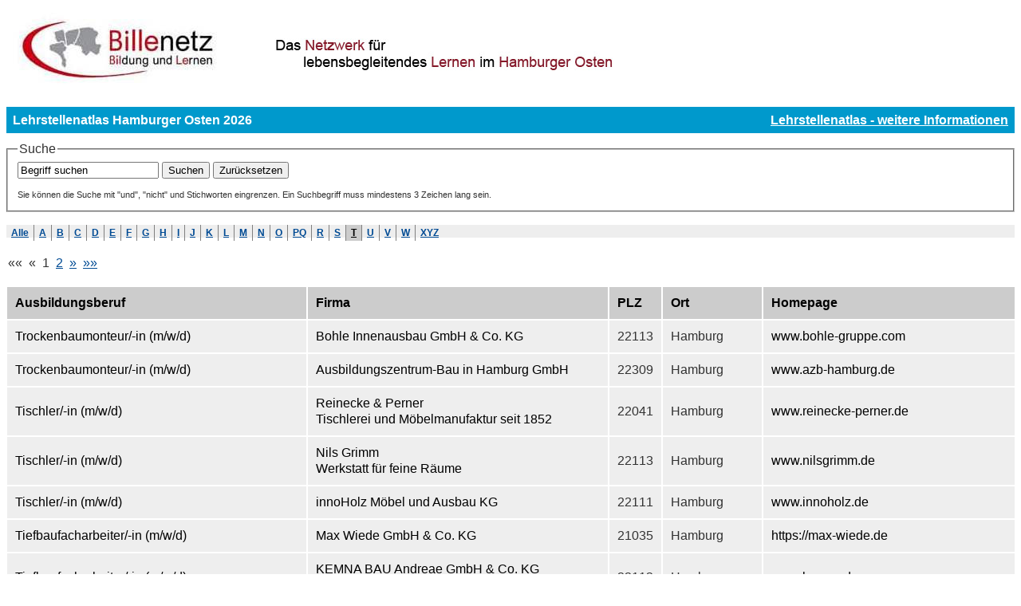

--- FILE ---
content_type: text/html;charset=utf-8
request_url: https://lsa.billenetz.de/?tx_browser_pi1%5Bsort%5D=tx_ewwapprenticeship_domain_model_txewwapprenticeship.special_search%3A1&tx_browser_pi1%5BindexBrowserTab%5D=t&cHash=ffecedd99286cc4b284c4773112ce2bf
body_size: 7334
content:

<!DOCTYPE html>
<html lang="de" xmlns="http://www.w3.org/1999/xhtml">
<head>

<meta charset="utf-8" />
<!-- 
	This website is powered by TYPO3 - inspiring people to share!
	TYPO3 is a free open source Content Management Framework initially created by Kasper Skaarhoj and licensed under GNU/GPL.
	TYPO3 is copyright 1998-2012 of Kasper Skaarhoj. Extensions are copyright of their respective owners.
	Information and contribution at http://typo3.org/
-->

<base href="https://lsa.billenetz.de/" />


<meta name="generator" content="TYPO3 4.5 CMS" />

<link rel="stylesheet" type="text/css" href="/typo3temp/stylesheet_57e7633599.css?1366109225" media="all" />
<link rel="stylesheet" type="text/css" href="/fileadmin/templates/css/styles.css?1719234169" media="all" />



<script src="/typo3temp/javascript_0b12553063.js?1366109225" type="text/javascript"></script>


<title> Lehrstellenatlas Hamburger Osten 2026 &mdash; Billenetz</title>
  <link rel="stylesheet" type="text/css" href="/typo3conf/ext/browser/res/html/default.css" media="all" />
  <script src="/typo3conf/ext/browser/res/js/jquery/jquery-1.8.3.min.js" type="text/javascript"></script>
  <script src="/typo3conf/ext/browser/res/js/jquery/plugins/jquery.t3browser/jquery.t3browser-0.0.5.js" type="text/javascript"></script>
  <script type="text/javascript">
  <!--
/**
 *
 * Copyright (c) 2011-2012 Dirk Wildt
 * http://wildt.at.die-netzmacher.de/
 *
 * Version 0.0.5
 *
 * jquery.t3browser-x.x.x.js is needed:
 *   http://docs.jquery.com/Plugins/t3browser
 *
 * Dual licensed under the MIT and GPL licenses:
 *   http://www.opensource.org/licenses/mit-license.php
 *   http://www.gnu.org/licenses/gpl.html
 */

  // #45846, 130226, dwildt, 1+
var t3browserAlert = 1;
  
$( document ).ready( function( )
{
    //////////////////////////////////////////////////////////
    //
    // Record browser

    // User has clicked the record browser
  $( ".c5-record-browser" ).live(
    'click',
    function( e ) {
        // Don't execute the click
      e.preventDefault( );

      var url                       = $( this ).t3browser( 'url_autoQm', $( this ).attr( "href" ), "type=28562" );
      var html_element              = "#c5-singleview-1";
      var html_element_wi_selector  = html_element + " > *";
        // RETURN selected id isn't part of the DOM
      if( ! $( "#c5-singleview-1" ).length )
      {
        if( t3browserAlert )
        {
          alert( "ERROR: The selctor \"#c5-singleview-1\" isn't part of the DOM!");
        }
        return;
      }
        // Update the content with the id #c5-listview-1
      $( this ).t3browser( 'update', html_element, url, html_element_wi_selector );
    }
  );
    // User has clicked the record browser
    // Record browser



    //////////////////////////////////////////////////////////
    //
    // CSV export

    // User has clicked the CSV export button
    // Append a hidden field with TYPO3 page type for csv export
  $( "#c5-list-submit-csv-export-1" ).live(
    'click',
    function ( e )
    {
        // RETURN selected form with fieldset isn't part of the DOM
      if( ! $( "#c5-list-searchbox-form-1 fieldset" ).length )
      {
          // Don't execute the click
        e.preventDefault( );
        if( t3browserAlert )
        {
          alert( "ERROR: The selector \"#c5-list-searchbox-form-1 fieldset\" isn't part of the DOM!");
        }
        return;
      }
        // Append the TYPO3 typeNum of the csv export page object
      $( "#c5-list-searchbox-form-1 fieldset" )
        .append(
          '<input id="c5-button-export-1" type="hidden" name="type" value="29370" />'
        );
      bool_sendAjaxRequest = false;
    }
  );
    // Append a hidden field with TYPO3 page type for csv export
    // Remove the hidden field after submitting the form
  $( "#c5-list-submit-csv-export-1" ).blur(
    function ( e ) 
    {
      $( "#c5-button-export-1" ).remove( )
      bool_sendAjaxRequest = true;
    }
  );
    // Remove the hidden field after submitting the form
    // User has clicked the CSV export button
    // CSV export



    //////////////////////////////////////////////////////////
    //
    // Mode sliding

    // Parameters for the slide effect
  var int_minutes   = 60 * 1000;
  var element_out   = ".c5-tx-browser-pi1-list:visible";
  var options_out   = {
                        mode      : 'hide',
                        direction : 'left'
                      };
  var options_in    = {
                        mode      : 'show',
                        direction : 'right'
                      };
    // Parameters for the slide effect

    // The user has clicked a tab
    // * Slide the current TYPO3 plugin out
    // * Slide the selected TYPO3 plugin in
  $( ".c5-list-tab" ).live(
    'click',
    function( e ) {

        // Get the mode
      var tab_id      = $( this ).attr( "id" );
      var tab_prefix  = "c5-list-tab-";
      var mode        = tab_id.substr(tab_prefix.length);
        // Get the mode

        // RETURN selected mode isn't part of the DOM
      if( ! $( "#c5-tx-browser-pi1-list-" + mode ).length )
      {
          // Do not alert! Click will executed without jQuery slide effect.
        return;
      }
        // RETURN selected mode isn't part of the DOM

        // Don't execute the click
      e.preventDefault( );

        // Slide
      var element_in = "#c5-tx-browser-pi1-list-" + mode;
      $( element_out ).effect( 'slide', options_out, 500 );
      setTimeout(function() {
        $( element_in ).effect( 'slide', options_in, 500 );
      }, 500 );
        // Slide
    }
  );
    // The user has clicked a tab

    // Load the content for the given mode, append it to the content of the browser plugin and hide it.
  function load_mode( mode )
  {
      // Load the content only, if it is the first time
    if( ! $( "#c5-tx-browser-pi1-list-" + mode ).length )
    {
      var html_element          = "#c5-list-tab-" + mode;
      var url                   = $( this )
                                    .t3browser( 'url_autoQm', $( "#c5-list-tab-" + mode + " a" )
                                    .attr( "href" ), "type=28562" );
      var plugin_id             = "#c5";
      var plugin_id_wi_selector = plugin_id + " > *";
        // RETURN plugin_id isn't part of the DOM
      if( ! $( plugin_id ).length )
      {
        if( t3browserAlert )
        {
          alert( "ERROR: \"" + plugin_id + "\" isn't part of the DOM!");
        }
        return;
      }
        // Append the content of plugin_id_wi_selector as html_element at the bottom of the plugin_id 
      $( this ).t3browser( 'appendHidden', html_element, url, plugin_id, plugin_id_wi_selector );
    }
      // Load the content only, if it is the first time
  }
    // Load the content for the given mode, append it to the content of the browser plugin and hide it.

    // Load the content for all modes
  var int_seconds = 15 * 1000 ; // 15 seconds (load is asynchron! Time have to be proper in case of busy servers.
    // Browser method dyn_method_load_all_modes( ): There isn't any loader set, because script is disabled by the user in the plugin/flexform.
    // Load the content for all modes
    // Mode sliding


});
  //-->
  </script>
  <script src="/typo3conf/ext/browser/res/js/jquery/plugins/jquery.t3browser/localisation.de.js" type="text/javascript"></script>
  <script type="text/javascript">
  <!--
/**
 *
 * Copyright (c) 2012 - Dirk Wildt
 * http://wildt.at.die-netzmacher.de/
 *
 * @version 4.2.0
 *
 * Dual licensed under the MIT and GPL licenses:
 *   http://www.opensource.org/licenses/mit-license.php
 *   http://www.gnu.org/licenses/gpl.html
 */


/**
 * cleanup_afterAJAXrequest( ): This method calls functions, which are needed
 *                              after an AJAX request.
 *                              * Reload of CSS styles 
 * @version 4.2.0
 */

function cleanup_afterAJAXrequest( )
{
    /////////////////////////////////////////////////////
    //
    // jQuery plugin jstree

  try {
    $.jstree._themes = "/typo3conf/ext/browser/res/js/jquery/plugins/jquery.jstree/themes/";
  }
  catch( err )
  {
    // jQuery plugin jstree isn't included. Don't worry!
  }
  try {
    if( $( "#tx-browser-pi1-jstree-01" ).length )
    {
      $("#tx-browser-pi1-jstree-01").jstree({
        "checkbox" : {
          "override_ui" : true
        },
        "cookies" : {
          "save_loaded"   : "jstreeTreeview01_loaded",
          "save_opened"   : "jstreeTreeview01_opened",
          "save_selected" : "jstreeTreeview01_selected"
        },
        "themes" : {
          "theme" : "classic",
          "dots"  : 1,
          "icons" : 0
        },
        "plugins" : [ "themes", "html_data", "checkbox",  "ui", "cookies" ]
      });
    }
  }
  catch( err )
  {
    // jQuery plugin jstree isn't included. Don't worry!
  }
  try {
    if( $( "#tx-browser-pi1-jstree-02" ).length )
    {
      $("#tx-browser-pi1-jstree-02").jstree({
        "checkbox" : {
          "override_ui" : true
        },
        "cookies" : {
          "save_loaded"   : "jstreeTreeview02_loaded",
          "save_opened"   : "jstreeTreeview02_opened",
          "save_selected" : "jstreeTreeview02_selected"
        },
        "themes" : {
          "theme" : "classic",
          "dots"  : 1,
          "icons" : 0
        },
        "plugins" : [ "themes", "html_data", "checkbox",  "ui", "cookies" ]
      });
    }
  }
  catch( err )
  {
    // jQuery plugin jstree isn't included. Don't worry!
  }
  try {
    if( $( "#tx-browser-pi1-jstree-03" ).length )
    {
      $("#tx-browser-pi1-jstree-03").jstree({
        "checkbox" : {
          "override_ui" : true
        },
        "cookies" : {
          "save_loaded"   : "jstreeTreeview03_loaded",
          "save_opened"   : "jstreeTreeview03_opened",
          "save_selected" : "jstreeTreeview03_selected"
        },
        "themes" : {
          "theme" : "classic",
          "dots"  : 1,
          "icons" : 0
        },
        "plugins" : [ "themes", "html_data", "checkbox",  "ui", "cookies" ]
      });
    }
  }
  catch( err )
  {
    // jQuery plugin jstree isn't included. Don't worry!
  }
  try {
    if( $( "#tx-browser-pi1-jstree-04" ).length )
    {
      $("#tx-browser-pi1-jstree-04").jstree({
        "checkbox" : {
          "override_ui" : true
        },
        "cookies" : {
          "save_loaded"   : "jstreeTreeview04_loaded",
          "save_opened"   : "jstreeTreeview04_opened",
          "save_selected" : "jstreeTreeview04_selected"
        },
        "themes" : {
          "theme" : "classic",
          "dots"  : 1,
          "icons" : 0
        },
        "plugins" : [ "themes", "html_data", "checkbox",  "ui", "cookies" ]
      });
    }
  }
  catch( err )
  {
    // jQuery plugin jstree isn't included. Don't worry!
  }
  try {
    if( $( "#tx-browser-pi1-jstree-05" ).length )
    {
      $("#tx-browser-pi1-jstree-05").jstree({
        "checkbox" : {
          "override_ui" : true
        },
        "cookies" : {
          "save_loaded"   : "jstreeTreeview05_loaded",
          "save_opened"   : "jstreeTreeview05_opened",
          "save_selected" : "jstreeTreeview05_selected"
        },
        "themes" : {
          "theme" : "classic",
          "dots"  : 1,
          "icons" : 0
        },
        "plugins" : [ "themes", "html_data", "checkbox",  "ui", "cookies" ]
      });
    }
  }
  catch( err )
  {
    // jQuery plugin jstree isn't included. Don't worry!
  }
    // jQuery plugin jstree

}
  //-->
  </script>
</head>
<body>

    <div id="header"><a href="http://www.billenetz.de" title="Zur Billenetz-Startseite" target="_self"><img src="/fileadmin/templates/img/billenetz_logo.jpg" width="1004" height="99" id="portal_logo" alt="Billenetz" /></a></div>
    
    <div id="content">
            <div id="center_column" class="lehrstellenatlas">
              <div id="pagetitle"><h1>Lehrstellenatlas Hamburger Osten 2026</h1><a id="billenetz_link" href="https://www.billenetz.de/LSA">Lehrstellenatlas - weitere Informationen</a><div class="clear"></div></div>
              <div id="main_content">
	<!--  CONTENT ELEMENT, uid:5/list [begin] -->
		<div id="c5" class="csc-default">
		<!--  Plugin inserted: [begin] -->
			<div id="c5-tx-browser-pi1-list-1" class="tx-browser-pi1 tx-browser-pi1-list c5-tx-browser-pi1-list">
      <div class="1 listview-1 ui-widget ui-corner-all">
<!--  begin -->
        <h1></h1>
<!--  end -->
<!--  begin -->
        
        <div id="c5-list-searchbox-1" class="searchbox searchbox-list-1">
          <form id="c5-list-searchbox-form-1" action="/?tx_browser_pi1%5BindexBrowserTab%5D=t&amp;cHash=05eb63882824e8b8eae574d4406d21aa" method="post">
            <fieldset class="ui-corner-all">
              <legend>Suche</legend>
              
<input type="hidden" name="tx_browser_pi1[sort]" value="tx_ewwapprenticeship_domain_model_txewwapprenticeship.special_search:1" />
<input type="hidden" name="tx_browser_pi1[indexBrowserTab]" value="t" />
              <input type="hidden" name="no_cache" value="1" />
              <input type="hidden" name="tx_browser_pi1[plugin]" value="" />
              <input class="sword" type="text" name="tx_browser_pi1[sword]" onfocus="if(this.value =='Begriff suchen') this.value=''" value="Begriff suchen" />
              <input class="button hidesubmit" type="submit" value="Suchen" />
              
              <input class="button reset" type="button" onclick="location='/'" value="Zur&uuml;cksetzen" />
              <p id="search-phrase">Sie können die Suche mit "und", "nicht" und Stichworten eingrenzen. Ein Suchbegriff muss mindestens 3 Zeichen lang sein.</p>
              <!-- Add filters with the  syntax and configure your filters with TypoScript -->
            </fieldset>
          </form>
          
        </div>
<!--  end -->
        <div class="listarea">
          <!--  begin -->
          <div id="c5-list-tabs-1" class="ui-tabs ui-tabs-list-1 ui-widget ui-widget-content ui-corner-all">
            
            <div id="c5-indexBrowser-1" class="indexBrowser indexBrowser-list-1">
              <ul class="indexBrowser indexBrowser-list-1">
                <li class="ui-state-default ui-corner-top tab-alle tab-0"><a href="/?tx_browser_pi1%5Bsort%5D=tx_ewwapprenticeship_domain_model_txewwapprenticeship.special_search%3A1&amp;tx_browser_pi1%5BindexBrowserTab%5D=alle&amp;cHash=7f9fbb22562525ba79b252c0857fe263" title="1081 Einträge" target="_self" class="ui-tabs-anchor"><span>Alle</span></a></li>
                <li class="ui-state-default ui-corner-top tab-a tab-2"><a href="/?tx_browser_pi1%5Bsort%5D=tx_ewwapprenticeship_domain_model_txewwapprenticeship.special_search%3A1&amp;tx_browser_pi1%5BindexBrowserTab%5D=a&amp;cHash=3c8d6c49d3fa043ae84afa229e2c9d44" title="49 Einträge" target="_self" class="ui-tabs-anchor"><span>A</span></a></li>
                <li class="ui-state-default ui-corner-top tab-b tab-3"><a href="/?tx_browser_pi1%5Bsort%5D=tx_ewwapprenticeship_domain_model_txewwapprenticeship.special_search%3A1&amp;tx_browser_pi1%5BindexBrowserTab%5D=b&amp;cHash=2949544ab6e09b1418896e3aa27fbc1d" title="155 Einträge" target="_self" class="ui-tabs-anchor"><span>B</span></a></li>
                <li class="ui-state-default ui-corner-top tab-c tab-4"><a href="/?tx_browser_pi1%5Bsort%5D=tx_ewwapprenticeship_domain_model_txewwapprenticeship.special_search%3A1&amp;tx_browser_pi1%5BindexBrowserTab%5D=c&amp;cHash=a56442c1315020bdc04241d491e166d3" title="10 Einträge" target="_self" class="ui-tabs-anchor"><span>C</span></a></li>
                <li class="ui-state-default ui-corner-top tab-d tab-5"><a href="/?tx_browser_pi1%5Bsort%5D=tx_ewwapprenticeship_domain_model_txewwapprenticeship.special_search%3A1&amp;tx_browser_pi1%5BindexBrowserTab%5D=d&amp;cHash=366f42e2824c1ada1aa72af208020e3b" title="11 Einträge" target="_self" class="ui-tabs-anchor"><span>D</span></a></li>
                <li class="ui-state-default ui-corner-top tab-e tab-6"><a href="/?tx_browser_pi1%5Bsort%5D=tx_ewwapprenticeship_domain_model_txewwapprenticeship.special_search%3A1&amp;tx_browser_pi1%5BindexBrowserTab%5D=e&amp;cHash=fa2fb86483dba47fbf4126bc7e94aa6f" title="53 Einträge" target="_self" class="ui-tabs-anchor"><span>E</span></a></li>
                <li class="ui-state-default ui-corner-top tab-f tab-7"><a href="/?tx_browser_pi1%5Bsort%5D=tx_ewwapprenticeship_domain_model_txewwapprenticeship.special_search%3A1&amp;tx_browser_pi1%5BindexBrowserTab%5D=f&amp;cHash=9d3ce173363204157b4096cbb6d45277" title="203 Einträge" target="_self" class="ui-tabs-anchor"><span>F</span></a></li>
                <li class="ui-state-default ui-corner-top tab-g tab-8"><a href="/?tx_browser_pi1%5Bsort%5D=tx_ewwapprenticeship_domain_model_txewwapprenticeship.special_search%3A1&amp;tx_browser_pi1%5BindexBrowserTab%5D=g&amp;cHash=958683b53cf69088242b09f37909c175" title="33 Einträge" target="_self" class="ui-tabs-anchor"><span>G</span></a></li>
                <li class="ui-state-default ui-corner-top tab-h tab-9"><a href="/?tx_browser_pi1%5Bsort%5D=tx_ewwapprenticeship_domain_model_txewwapprenticeship.special_search%3A1&amp;tx_browser_pi1%5BindexBrowserTab%5D=h&amp;cHash=7f34117fccc792e21c4b9473e034377a" title="12 Einträge" target="_self" class="ui-tabs-anchor"><span>H</span></a></li>
                <li class="ui-state-default ui-corner-top tab-i tab-10"><a href="/?tx_browser_pi1%5Bsort%5D=tx_ewwapprenticeship_domain_model_txewwapprenticeship.special_search%3A1&amp;tx_browser_pi1%5BindexBrowserTab%5D=i&amp;cHash=96b0e39f4ccd0db65258d6b323ba7bfa" title="65 Einträge" target="_self" class="ui-tabs-anchor"><span>I</span></a></li>
                <li class="ui-state-default ui-corner-top tab-j tab-11"><a href="/?tx_browser_pi1%5Bsort%5D=tx_ewwapprenticeship_domain_model_txewwapprenticeship.special_search%3A1&amp;tx_browser_pi1%5BindexBrowserTab%5D=j&amp;cHash=bfff184404480489a61cec18ff5c159a" title="1 Eintrag" target="_self" class="ui-tabs-anchor"><span>J</span></a></li>
                <li class="ui-state-default ui-corner-top tab-k tab-12"><a href="/?tx_browser_pi1%5Bsort%5D=tx_ewwapprenticeship_domain_model_txewwapprenticeship.special_search%3A1&amp;tx_browser_pi1%5BindexBrowserTab%5D=k&amp;cHash=c1aee42312662986de247af8af1ac3f3" title="260 Einträge" target="_self" class="ui-tabs-anchor"><span>K</span></a></li>
                <li class="ui-state-default ui-corner-top tab-l tab-13"><a href="/?tx_browser_pi1%5Bsort%5D=tx_ewwapprenticeship_domain_model_txewwapprenticeship.special_search%3A1&amp;tx_browser_pi1%5BindexBrowserTab%5D=l&amp;cHash=f2569f2930cb13e1fb0b43f56ddb6a28" title="7 Einträge" target="_self" class="ui-tabs-anchor"><span>L</span></a></li>
                <li class="ui-state-default ui-corner-top tab-m tab-14"><a href="/?tx_browser_pi1%5Bsort%5D=tx_ewwapprenticeship_domain_model_txewwapprenticeship.special_search%3A1&amp;tx_browser_pi1%5BindexBrowserTab%5D=m&amp;cHash=bcac7e00a1d960c243c34ab4607b5082" title="69 Einträge" target="_self" class="ui-tabs-anchor"><span>M</span></a></li>
                <li class="ui-state-default ui-corner-top tab-n tab-15"><a href="/?tx_browser_pi1%5Bsort%5D=tx_ewwapprenticeship_domain_model_txewwapprenticeship.special_search%3A1&amp;tx_browser_pi1%5BindexBrowserTab%5D=n&amp;cHash=2fe836a95f4b616dd9525bd72f51fc0e" title="1 Eintrag" target="_self" class="ui-tabs-anchor"><span>N</span></a></li>
                <li class="ui-state-default ui-corner-top tab-o tab-16"><a href="/?tx_browser_pi1%5Bsort%5D=tx_ewwapprenticeship_domain_model_txewwapprenticeship.special_search%3A1&amp;tx_browser_pi1%5BindexBrowserTab%5D=o&amp;cHash=6a2658ef5515c6b869cbd5fe16e1c607" title="9 Einträge" target="_self" class="ui-tabs-anchor"><span>O</span></a></li>
                <li class="ui-state-default ui-corner-top tab-pq tab-17"><a href="/?tx_browser_pi1%5Bsort%5D=tx_ewwapprenticeship_domain_model_txewwapprenticeship.special_search%3A1&amp;tx_browser_pi1%5BindexBrowserTab%5D=pq&amp;cHash=29dea9e0b2e261ae56342448beca5155" title="32 Einträge" target="_self" class="ui-tabs-anchor"><span>PQ</span></a></li>
                <li class="ui-state-default ui-corner-top tab-r tab-18"><a href="/?tx_browser_pi1%5Bsort%5D=tx_ewwapprenticeship_domain_model_txewwapprenticeship.special_search%3A1&amp;tx_browser_pi1%5BindexBrowserTab%5D=r&amp;cHash=19262f2fbd3bb353e588ee47b4044a5a" title="7 Einträge" target="_self" class="ui-tabs-anchor"><span>R</span></a></li>
                <li class="ui-state-default ui-corner-top tab-s tab-19"><a href="/?tx_browser_pi1%5Bsort%5D=tx_ewwapprenticeship_domain_model_txewwapprenticeship.special_search%3A1&amp;tx_browser_pi1%5BindexBrowserTab%5D=s&amp;cHash=f63210ef0833275dd283c06e82e7be0d" title="33 Einträge" target="_self" class="ui-tabs-anchor"><span>S</span></a></li>
                <li class="ui-state-default ui-corner-top tab-t tab-20 ui-tabs-active ui-state-active selected"><a href="/?tx_browser_pi1%5Bsort%5D=tx_ewwapprenticeship_domain_model_txewwapprenticeship.special_search%3A1&amp;tx_browser_pi1%5BindexBrowserTab%5D=t&amp;cHash=ffecedd99286cc4b284c4773112ce2bf" title="22 Einträge" target="_self" class="ui-tabs-anchor"><span>T</span></a></li>
                <li class="ui-state-default ui-corner-top tab-u tab-21"><a href="/?tx_browser_pi1%5Bsort%5D=tx_ewwapprenticeship_domain_model_txewwapprenticeship.special_search%3A1&amp;tx_browser_pi1%5BindexBrowserTab%5D=u&amp;cHash=027023a9dee89dad9e881194df6746d3" title="6 Einträge" target="_self" class="ui-tabs-anchor"><span>U</span></a></li>
                <li class="ui-state-default ui-corner-top tab-v tab-22"><a href="/?tx_browser_pi1%5Bsort%5D=tx_ewwapprenticeship_domain_model_txewwapprenticeship.special_search%3A1&amp;tx_browser_pi1%5BindexBrowserTab%5D=v&amp;cHash=600ce1d188f570f5923495e597097d21" title="23 Einträge" target="_self" class="ui-tabs-anchor"><span>V</span></a></li>
                <li class="ui-state-default ui-corner-top tab-w tab-23"><a href="/?tx_browser_pi1%5Bsort%5D=tx_ewwapprenticeship_domain_model_txewwapprenticeship.special_search%3A1&amp;tx_browser_pi1%5BindexBrowserTab%5D=w&amp;cHash=31fe01df0b487ce851377c49a3a51f8a" title="6 Einträge" target="_self" class="ui-tabs-anchor"><span>W</span></a></li>
                <li class="ui-state-default ui-corner-top tab-xyz tab-24 last"><a href="/?tx_browser_pi1%5Bsort%5D=tx_ewwapprenticeship_domain_model_txewwapprenticeship.special_search%3A1&amp;tx_browser_pi1%5BindexBrowserTab%5D=xyz&amp;cHash=c3e3a52939a24bab1bd033f16aa8068a" title="14 Einträge" target="_self" class="ui-tabs-anchor"><span>XYZ</span></a></li>
              </ul>
            </div>
            
            <div id="c5-browsebox-1" class="browsebox browsebox-list-1">
              <span class="SCell">&#171;&#171;</span>
<span class="SCell">&#171;</span>
<span class="SCell">1</span>
<a href="/?tx_browser_pi1%5Bsort%5D=tx_ewwapprenticeship_domain_model_txewwapprenticeship.special_search%3A1&amp;tx_browser_pi1%5BindexBrowserTab%5D=t&amp;tx_browser_pi1%5Bpointer%5D=1&amp;cHash=9ca5dc7c7e6ae6281883d025c311544f" target="_self">2</a>
<a href="/?tx_browser_pi1%5Bsort%5D=tx_ewwapprenticeship_domain_model_txewwapprenticeship.special_search%3A1&amp;tx_browser_pi1%5BindexBrowserTab%5D=t&amp;tx_browser_pi1%5Bpointer%5D=1&amp;cHash=9ca5dc7c7e6ae6281883d025c311544f" target="_self">&#187;</a>
<a href="/?tx_browser_pi1%5Bsort%5D=tx_ewwapprenticeship_domain_model_txewwapprenticeship.special_search%3A1&amp;tx_browser_pi1%5BindexBrowserTab%5D=t&amp;tx_browser_pi1%5Bpointer%5D=1&amp;cHash=9ca5dc7c7e6ae6281883d025c311544f" target="_self">&#187;&#187;</a>
            </div>
            
            
            <div id="c5-listview-1" class="listview listview-content listview-1 listview-content-1">
              
              
              
              <table id="c5-listview-1-table">
                
                
                <thead>
                  <tr>
                    <th class="cell-0"><a href="/?tx_browser_pi1%5Bsort%5D=tx_ewwapprenticeship_domain_model_txewwapprenticeship.profession%3A0&amp;tx_browser_pi1%5BindexBrowserTab%5D=t&amp;cHash=65a13a20000e20d27ded14981f1e2078" target="_self">Ausbildungsberuf</a></th>
                    <th class="cell-1"><a href="/?tx_browser_pi1%5Bsort%5D=tx_ewwapprenticeship_domain_model_txewwapprenticeship.company%3A0&amp;tx_browser_pi1%5BindexBrowserTab%5D=t&amp;cHash=169435fdc71a9059c00095889cacc64c" target="_self">Firma</a></th>
                    <th class="cell-2"><a href="/?tx_browser_pi1%5Bsort%5D=tx_ewwapprenticeship_domain_model_txewwapprenticeship.postal_code%3A0&amp;tx_browser_pi1%5BindexBrowserTab%5D=t&amp;cHash=915b94feed974bdf21f7a166c1ccd132" target="_self">PLZ</a></th>
                    <th class="cell-3"><a href="/?tx_browser_pi1%5Bsort%5D=tx_ewwapprenticeship_domain_model_txewwapprenticeship.city%3A0&amp;tx_browser_pi1%5BindexBrowserTab%5D=t&amp;cHash=3f8d368eb5b7fd0a9244714d057639a5" target="_self">Ort</a></th>
                    <th class="cell-4"><a href="/?tx_browser_pi1%5Bsort%5D=tx_ewwapprenticeship_domain_model_txewwapprenticeship.www%3A0&amp;tx_browser_pi1%5BindexBrowserTab%5D=t&amp;cHash=4eb6f366735e9bbe2b065727431e09bc" target="_self">Homepage</a></th>
                    <th class="cell-5 last"><a href="/?tx_browser_pi1%5Bsort%5D=tx_ewwapprenticeship_domain_model_txewwapprenticeship.special_search%3A0&amp;tx_browser_pi1%5BindexBrowserTab%5D=t&amp;cHash=f618f092776976a8184eaab5fa15f733" target="_self">Spezial Suche</a></th>
                  </tr>
                </thead>
                <tbody>
                  <tr class="item item-0 item-first first">
                    <td class="cell-0"><a href="/?tx_browser_pi1%5BshowUid%5D=119251&amp;cHash=766446005d" target="_self" class="linktosingle">Trockenbaumonteur/-in (m/w/d)</a> </td>
                    <td class="cell-1"><a href="/?tx_browser_pi1%5BshowUid%5D=119251&amp;cHash=766446005d" target="_self" class="linktosingle">Bohle Innenausbau GmbH &amp; Co. KG</a> </td>
                    <td class="cell-2">22113 </td>
                    <td class="cell-3">Hamburg </td>
                    <td class="cell-4"><a href="http://www.bohle-gruppe.com" target="_blank">www.bohle-gruppe.com</a> </td>
                    <td class="cell-5 last"><a href="/?tx_browser_pi1%5BshowUid%5D=119251&amp;cHash=766446005d" target="_self" class="linktosingle">Trockenbaumonteur/-in (m/w/d) Bohle Innenausbau GmbH &amp; Co. KG 22113 Hamburg www.bohle-gruppe.com</a> </td>
                  </tr>
                  <tr class="item item-1 item-odd odd">
                    <td class="cell-0"><a href="/?tx_browser_pi1%5BshowUid%5D=119250&amp;cHash=8dc61245e3" target="_self" class="linktosingle">Trockenbaumonteur/-in (m/w/d)</a> </td>
                    <td class="cell-1"><a href="/?tx_browser_pi1%5BshowUid%5D=119250&amp;cHash=8dc61245e3" target="_self" class="linktosingle">Ausbildungszentrum-Bau in Hamburg GmbH</a> </td>
                    <td class="cell-2">22309 </td>
                    <td class="cell-3">Hamburg </td>
                    <td class="cell-4"><a href="http://www.azb-hamburg.de" target="_blank">www.azb-hamburg.de</a> </td>
                    <td class="cell-5 last"><a href="/?tx_browser_pi1%5BshowUid%5D=119250&amp;cHash=8dc61245e3" target="_self" class="linktosingle">Trockenbaumonteur/-in (m/w/d) Ausbildungszentrum-Bau in Hamburg GmbH 22309 Hamburg www.azb-hamburg.de</a> </td>
                  </tr>
                  <tr class="item item-2">
                    <td class="cell-0"><a href="/?tx_browser_pi1%5BshowUid%5D=119249&amp;cHash=d05fe3b43c" target="_self" class="linktosingle">Tischler/-in (m/w/d)</a> </td>
                    <td class="cell-1"><a href="/?tx_browser_pi1%5BshowUid%5D=119249&amp;cHash=d05fe3b43c" target="_self" class="linktosingle">Reinecke &amp; Perner <br />Tischlerei und Möbelmanufaktur seit 1852</a> </td>
                    <td class="cell-2">22041 </td>
                    <td class="cell-3">Hamburg </td>
                    <td class="cell-4"><a href="http://www.reinecke-perner.de" target="_blank">www.reinecke-perner.de</a> </td>
                    <td class="cell-5 last"><a href="/?tx_browser_pi1%5BshowUid%5D=119249&amp;cHash=d05fe3b43c" target="_self" class="linktosingle">Tischler/-in (m/w/d) Reinecke &amp; Perner <br />Tischlerei und Möbelmanufaktur seit 1852 22041 Hamburg www.reinecke-perner.de</a> </td>
                  </tr>
                  <tr class="item item-3 item-odd odd">
                    <td class="cell-0"><a href="/?tx_browser_pi1%5BshowUid%5D=119248&amp;cHash=68f880642a" target="_self" class="linktosingle">Tischler/-in (m/w/d)</a> </td>
                    <td class="cell-1"><a href="/?tx_browser_pi1%5BshowUid%5D=119248&amp;cHash=68f880642a" target="_self" class="linktosingle">Nils Grimm <br />Werkstatt für feine Räume</a> </td>
                    <td class="cell-2">22113 </td>
                    <td class="cell-3">Hamburg </td>
                    <td class="cell-4"><a href="http://www.nilsgrimm.de" target="_blank">www.nilsgrimm.de</a> </td>
                    <td class="cell-5 last"><a href="/?tx_browser_pi1%5BshowUid%5D=119248&amp;cHash=68f880642a" target="_self" class="linktosingle">Tischler/-in (m/w/d) Nils Grimm <br />Werkstatt für feine Räume 22113 Hamburg www.nilsgrimm.de</a> </td>
                  </tr>
                  <tr class="item item-4">
                    <td class="cell-0"><a href="/?tx_browser_pi1%5BshowUid%5D=119247&amp;cHash=9867087c3c" target="_self" class="linktosingle">Tischler/-in (m/w/d)</a> </td>
                    <td class="cell-1"><a href="/?tx_browser_pi1%5BshowUid%5D=119247&amp;cHash=9867087c3c" target="_self" class="linktosingle">innoHolz Möbel und Ausbau KG</a> </td>
                    <td class="cell-2">22111 </td>
                    <td class="cell-3">Hamburg </td>
                    <td class="cell-4"><a href="http://www.innoholz.de" target="_blank">www.innoholz.de</a> </td>
                    <td class="cell-5 last"><a href="/?tx_browser_pi1%5BshowUid%5D=119247&amp;cHash=9867087c3c" target="_self" class="linktosingle">Tischler/-in (m/w/d) innoHolz Möbel und Ausbau KG 22111 Hamburg www.innoholz.de</a> </td>
                  </tr>
                  <tr class="item item-5 item-odd odd">
                    <td class="cell-0"><a href="/?tx_browser_pi1%5BshowUid%5D=119244&amp;cHash=454fc64e14" target="_self" class="linktosingle">Tiefbaufacharbeiter/-in (m/w/d)</a> </td>
                    <td class="cell-1"><a href="/?tx_browser_pi1%5BshowUid%5D=119244&amp;cHash=454fc64e14" target="_self" class="linktosingle">Max Wiede GmbH &amp; Co. KG</a> </td>
                    <td class="cell-2">21035 </td>
                    <td class="cell-3">Hamburg </td>
                    <td class="cell-4"><a href="https://max-wiede.de" target="_blank">https://max-wiede.de</a> </td>
                    <td class="cell-5 last"><a href="/?tx_browser_pi1%5BshowUid%5D=119244&amp;cHash=454fc64e14" target="_self" class="linktosingle">Tiefbaufacharbeiter/-in (m/w/d) Max Wiede GmbH &amp; Co. KG 21035 Hamburg https://max-wiede.de</a> </td>
                  </tr>
                  <tr class="item item-6">
                    <td class="cell-0"><a href="/?tx_browser_pi1%5BshowUid%5D=119243&amp;cHash=4029f831d1" target="_self" class="linktosingle">Tiefbaufacharbeiter/-in (m/w/d)</a> </td>
                    <td class="cell-1"><a href="/?tx_browser_pi1%5BshowUid%5D=119243&amp;cHash=4029f831d1" target="_self" class="linktosingle">KEMNA BAU Andreae GmbH &amp; Co. KG <br />Zweigniederlassung Hamburg</a> </td>
                    <td class="cell-2">22113 </td>
                    <td class="cell-3">Hamburg </td>
                    <td class="cell-4"><a href="http://www.kemna.de" target="_blank">www.kemna.de</a> </td>
                    <td class="cell-5 last"><a href="/?tx_browser_pi1%5BshowUid%5D=119243&amp;cHash=4029f831d1" target="_self" class="linktosingle">Tiefbaufacharbeiter/-in (m/w/d) KEMNA BAU Andreae GmbH &amp; Co. KG <br />Zweigniederlassung Hamburg 22113 Hamburg www.kemna.de</a> </td>
                  </tr>
                  <tr class="item item-7 item-odd odd">
                    <td class="cell-0"><a href="/?tx_browser_pi1%5BshowUid%5D=119242&amp;cHash=d7d46f8859" target="_self" class="linktosingle">Tiefbaufacharbeiter/-in (m/w/d)</a> </td>
                    <td class="cell-1"><a href="/?tx_browser_pi1%5BshowUid%5D=119242&amp;cHash=d7d46f8859" target="_self" class="linktosingle">Hugo Ehlers GmbH &amp; Co. KG <br />Gleis-,Tief- und Straßenbau</a> </td>
                    <td class="cell-2">22113 </td>
                    <td class="cell-3">Hamburg </td>
                    <td class="cell-4"><a href="http://www.hugo-ehlers.de" target="_blank">www.hugo-ehlers.de</a> </td>
                    <td class="cell-5 last"><a href="/?tx_browser_pi1%5BshowUid%5D=119242&amp;cHash=d7d46f8859" target="_self" class="linktosingle">Tiefbaufacharbeiter/-in (m/w/d) Hugo Ehlers GmbH &amp; Co. KG <br />Gleis-,Tief- und Straßenbau 22113 Hamburg www.hugo-ehlers.de</a> </td>
                  </tr>
                  <tr class="item item-8">
                    <td class="cell-0"><a href="/?tx_browser_pi1%5BshowUid%5D=119241&amp;cHash=0454e6f98d" target="_self" class="linktosingle">Tiefbaufacharbeiter/-in (m/w/d)</a> </td>
                    <td class="cell-1"><a href="/?tx_browser_pi1%5BshowUid%5D=119241&amp;cHash=0454e6f98d" target="_self" class="linktosingle">EUROVIA Bau GmbH <br />Niederlassung Hamburg</a> </td>
                    <td class="cell-2">22457 </td>
                    <td class="cell-3">Hamburg </td>
                    <td class="cell-4"><a href="http://jobs.eurovia.de" target="_blank">jobs.eurovia.de</a> </td>
                    <td class="cell-5 last"><a href="/?tx_browser_pi1%5BshowUid%5D=119241&amp;cHash=0454e6f98d" target="_self" class="linktosingle">Tiefbaufacharbeiter/-in (m/w/d) EUROVIA Bau GmbH <br />Niederlassung Hamburg 22457 Hamburg jobs.eurovia.de</a> </td>
                  </tr>
                  <tr class="item item-9 item-odd odd">
                    <td class="cell-0"><a href="/?tx_browser_pi1%5BshowUid%5D=119246&amp;cHash=efb03da6c6" target="_self" class="linktosingle">Tiefbaufacharbeiter/-in (m/w/d) <br />Schwerpunkt Straßenbauarbeiten</a> </td>
                    <td class="cell-1"><a href="/?tx_browser_pi1%5BshowUid%5D=119246&amp;cHash=efb03da6c6" target="_self" class="linktosingle">STRABAG AG <br />Direktion Nord</a> </td>
                    <td class="cell-2">20359 </td>
                    <td class="cell-3">Hamburg </td>
                    <td class="cell-4"><a href="http://www.ausbildung.strabag.de/direktion-nord" target="_blank">www.ausbildung.strabag.de/direktion-nord</a> </td>
                    <td class="cell-5 last"><a href="/?tx_browser_pi1%5BshowUid%5D=119246&amp;cHash=efb03da6c6" target="_self" class="linktosingle">Tiefbaufacharbeiter/-in (m/w/d) <br />Schwerpunkt Straßenbauarbeiten STRABAG AG <br />Direktion Nord 20359 Hamburg www.ausbildung.strabag.de/direktion-nord</a> </td>
                  </tr>
                  <tr class="item item-10">
                    <td class="cell-0"><a href="/?tx_browser_pi1%5BshowUid%5D=119245&amp;cHash=6003aa4daa" target="_self" class="linktosingle">Tiefbaufacharbeiter/-in (m/w/d) <br />Schwerpunkt Kanalbauarbeiten</a> </td>
                    <td class="cell-1"><a href="/?tx_browser_pi1%5BshowUid%5D=119245&amp;cHash=6003aa4daa" target="_self" class="linktosingle">STRABAG AG <br />Direktion Nord</a> </td>
                    <td class="cell-2">20359 </td>
                    <td class="cell-3">Hamburg </td>
                    <td class="cell-4"><a href="http://www.ausbildung.strabag.de/direktion-nord" target="_blank">www.ausbildung.strabag.de/direktion-nord</a> </td>
                    <td class="cell-5 last"><a href="/?tx_browser_pi1%5BshowUid%5D=119245&amp;cHash=6003aa4daa" target="_self" class="linktosingle">Tiefbaufacharbeiter/-in (m/w/d) <br />Schwerpunkt Kanalbauarbeiten STRABAG AG <br />Direktion Nord 20359 Hamburg www.ausbildung.strabag.de/direktion-nord</a> </td>
                  </tr>
                  <tr class="item item-11 item-odd odd">
                    <td class="cell-0"><a href="/?tx_browser_pi1%5BshowUid%5D=119233&amp;cHash=3724b01866" target="_self" class="linktosingle">Technische/-r Systemplaner/-in (m/w/d)</a> </td>
                    <td class="cell-1"><a href="/?tx_browser_pi1%5BshowUid%5D=119233&amp;cHash=3724b01866" target="_self" class="linktosingle">Hummel Systemlösungen GmbH &amp; Co. KG</a> </td>
                    <td class="cell-2">21035 </td>
                    <td class="cell-3">Hamburg </td>
                    <td class="cell-4"><a href="http://www.hummel-hamburg.de" target="_blank">www.hummel-hamburg.de</a> </td>
                    <td class="cell-5 last"><a href="/?tx_browser_pi1%5BshowUid%5D=119233&amp;cHash=3724b01866" target="_self" class="linktosingle">Technische/-r Systemplaner/-in (m/w/d) Hummel Systemlösungen GmbH &amp; Co. KG 21035 Hamburg www.hummel-hamburg.de</a> </td>
                  </tr>
                  <tr class="item item-12">
                    <td class="cell-0"><a href="/?tx_browser_pi1%5BshowUid%5D=119237&amp;cHash=c43c0e9809" target="_self" class="linktosingle">Technische/-r Systemplaner/-in (m/w/d) Fachrichtung Versorgungs- und Ausrüstungstechnik</a> </td>
                    <td class="cell-1"><a href="/?tx_browser_pi1%5BshowUid%5D=119237&amp;cHash=c43c0e9809" target="_self" class="linktosingle">Rud. Otto Meyer Technik GmbH &amp; Co. KG</a> </td>
                    <td class="cell-2">22047 </td>
                    <td class="cell-3">Hamburg </td>
                    <td class="cell-4"><a href="http://www.generation-innovation.de" target="_blank">www.generation-innovation.de</a> </td>
                    <td class="cell-5 last"><a href="/?tx_browser_pi1%5BshowUid%5D=119237&amp;cHash=c43c0e9809" target="_self" class="linktosingle">Technische/-r Systemplaner/-in (m/w/d) Fachrichtung Versorgungs- und Ausrüstungstechnik Rud. Otto Meyer Technik GmbH &amp; Co. KG 22047 Hamburg www.generation-innovation.de</a> </td>
                  </tr>
                  <tr class="item item-13 item-odd odd">
                    <td class="cell-0"><a href="/?tx_browser_pi1%5BshowUid%5D=119238&amp;cHash=7902a001b2" target="_self" class="linktosingle">Technische/-r Systemplaner/-in (m/w/d) Fachrichtung Versorgungs- und Ausrüstungstechnik</a> </td>
                    <td class="cell-1"><a href="/?tx_browser_pi1%5BshowUid%5D=119238&amp;cHash=7902a001b2" target="_self" class="linktosingle">KNAACK &amp; JAHN Firmenverbund <br />K+J Haustechnik GmbH</a> </td>
                    <td class="cell-2">22047 </td>
                    <td class="cell-3">Hamburg </td>
                    <td class="cell-4"><a href="http://www.k-j.de/toller-jobstart" target="_blank">www.k-j.de/toller-jobstart</a> </td>
                    <td class="cell-5 last"><a href="/?tx_browser_pi1%5BshowUid%5D=119238&amp;cHash=7902a001b2" target="_self" class="linktosingle">Technische/-r Systemplaner/-in (m/w/d) Fachrichtung Versorgungs- und Ausrüstungstechnik KNAACK &amp; JAHN Firmenverbund <br />K+J Haustechnik GmbH 22047 Hamburg www.k-j.de/toller-jobstart</a> </td>
                  </tr>
                  <tr class="item item-14">
                    <td class="cell-0"><a href="/?tx_browser_pi1%5BshowUid%5D=119236&amp;cHash=0b10154a0a" target="_self" class="linktosingle">Technische/-r Systemplaner/-in (m/w/d) Fachrichtung Versorgungs- und Ausrüstungstechnik</a> </td>
                    <td class="cell-1"><a href="/?tx_browser_pi1%5BshowUid%5D=119236&amp;cHash=0b10154a0a" target="_self" class="linktosingle">ELPLAN GmbH <br />Niederlassung Hamburg</a> </td>
                    <td class="cell-2">20097 </td>
                    <td class="cell-3">Hamburg </td>
                    <td class="cell-4"><a href="http://www.elplan.de" target="_blank">www.elplan.de</a> </td>
                    <td class="cell-5 last"><a href="/?tx_browser_pi1%5BshowUid%5D=119236&amp;cHash=0b10154a0a" target="_self" class="linktosingle">Technische/-r Systemplaner/-in (m/w/d) Fachrichtung Versorgungs- und Ausrüstungstechnik ELPLAN GmbH <br />Niederlassung Hamburg 20097 Hamburg www.elplan.de</a> </td>
                  </tr>
                  <tr class="item item-15 item-odd odd">
                    <td class="cell-0"><a href="/?tx_browser_pi1%5BshowUid%5D=119235&amp;cHash=b8b6336627" target="_self" class="linktosingle">Technische/-r Systemplaner/-in (m/w/d) Fachrichtung Elektrotechnische Systeme</a> </td>
                    <td class="cell-1"><a href="/?tx_browser_pi1%5BshowUid%5D=119235&amp;cHash=b8b6336627" target="_self" class="linktosingle">REESE Ingenieure GmbH &amp; Co.KG</a> </td>
                    <td class="cell-2">22309 </td>
                    <td class="cell-3">Hamburg </td>
                    <td class="cell-4"><a href="http://www.reese-ing.de" target="_blank">www.reese-ing.de</a> </td>
                    <td class="cell-5 last"><a href="/?tx_browser_pi1%5BshowUid%5D=119235&amp;cHash=b8b6336627" target="_self" class="linktosingle">Technische/-r Systemplaner/-in (m/w/d) Fachrichtung Elektrotechnische Systeme REESE Ingenieure GmbH &amp; Co.KG 22309 Hamburg www.reese-ing.de</a> </td>
                  </tr>
                  <tr class="item item-16">
                    <td class="cell-0"><a href="/?tx_browser_pi1%5BshowUid%5D=119234&amp;cHash=27d25c095d" target="_self" class="linktosingle">Technische/-r Systemplaner/-in (m/w/d) Fachrichtung Elektrotechnische Systeme</a> </td>
                    <td class="cell-1"><a href="/?tx_browser_pi1%5BshowUid%5D=119234&amp;cHash=27d25c095d" target="_self" class="linktosingle">ELPLAN GmbH <br />Niederlassung Hamburg</a> </td>
                    <td class="cell-2">20097 </td>
                    <td class="cell-3">Hamburg </td>
                    <td class="cell-4"><a href="http://www.elplan.de" target="_blank">www.elplan.de</a> </td>
                    <td class="cell-5 last"><a href="/?tx_browser_pi1%5BshowUid%5D=119234&amp;cHash=27d25c095d" target="_self" class="linktosingle">Technische/-r Systemplaner/-in (m/w/d) Fachrichtung Elektrotechnische Systeme ELPLAN GmbH <br />Niederlassung Hamburg 20097 Hamburg www.elplan.de</a> </td>
                  </tr>
                  <tr class="item item-17 item-odd odd">
                    <td class="cell-0"><a href="/?tx_browser_pi1%5BshowUid%5D=119239&amp;cHash=1e6c6623cd" target="_self" class="linktosingle">Technische/-r Systemplaner/-in (m/w/d) Fachrichtung <br />Versorgungs- und Ausrüstungstechnik</a> </td>
                    <td class="cell-1"><a href="/?tx_browser_pi1%5BshowUid%5D=119239&amp;cHash=1e6c6623cd" target="_self" class="linktosingle">REESE Ingenieure GmbH &amp; Co.KG</a> </td>
                    <td class="cell-2">22309 </td>
                    <td class="cell-3">Hamburg </td>
                    <td class="cell-4"><a href="http://www.reese-ing.de" target="_blank">www.reese-ing.de</a> </td>
                    <td class="cell-5 last"><a href="/?tx_browser_pi1%5BshowUid%5D=119239&amp;cHash=1e6c6623cd" target="_self" class="linktosingle">Technische/-r Systemplaner/-in (m/w/d) Fachrichtung <br />Versorgungs- und Ausrüstungstechnik REESE Ingenieure GmbH &amp; Co.KG 22309 Hamburg www.reese-ing.de</a> </td>
                  </tr>
                  <tr class="item item-18">
                    <td class="cell-0"><a href="/?tx_browser_pi1%5BshowUid%5D=119240&amp;cHash=1e21f51e8f" target="_self" class="linktosingle">Technische/-r Systemplaner/-in (m/w/d) <br />Fachrichtung Versorgungs- und Ausrüstungstechnik</a> </td>
                    <td class="cell-1"><a href="/?tx_browser_pi1%5BshowUid%5D=119240&amp;cHash=1e21f51e8f" target="_self" class="linktosingle">AERIUS Marine GmbH</a> </td>
                    <td class="cell-2">22087 </td>
                    <td class="cell-3">Hamburg </td>
                    <td class="cell-4"><a href="http://www.aerius-marine.com" target="_blank">www.aerius-marine.com</a> </td>
                    <td class="cell-5 last"><a href="/?tx_browser_pi1%5BshowUid%5D=119240&amp;cHash=1e21f51e8f" target="_self" class="linktosingle">Technische/-r Systemplaner/-in (m/w/d) <br />Fachrichtung Versorgungs- und Ausrüstungstechnik AERIUS Marine GmbH 22087 Hamburg www.aerius-marine.com</a> </td>
                  </tr>
                  <tr class="item item-19 item-odd odd item-last last">
                    <td class="cell-0"><a href="/?tx_browser_pi1%5BshowUid%5D=119232&amp;cHash=7342b93935" target="_self" class="linktosingle">Technische/-r Systemplaner/-in  (m/w/d)</a> </td>
                    <td class="cell-1"><a href="/?tx_browser_pi1%5BshowUid%5D=119232&amp;cHash=7342b93935" target="_self" class="linktosingle">Deutsche Bahn AG</a> </td>
                    <td class="cell-2">20097 </td>
                    <td class="cell-3">Hamburg </td>
                    <td class="cell-4"><a href="http://www.db.jobs" target="_blank">www.db.jobs</a> </td>
                    <td class="cell-5 last"><a href="/?tx_browser_pi1%5BshowUid%5D=119232&amp;cHash=7342b93935" target="_self" class="linktosingle">Technische/-r Systemplaner/-in  (m/w/d) Deutsche Bahn AG 20097 Hamburg www.db.jobs</a> </td>
                  </tr>
                </tbody>
              </table>
              
              
            </div> <!-- /listview -->
            
            
            <div id="c5-browsebox-1" class="browsebox browsebox-list-1">
              <span class="SCell">&#171;&#171;</span>
<span class="SCell">&#171;</span>
<span class="SCell">1</span>
<a href="/?tx_browser_pi1%5Bsort%5D=tx_ewwapprenticeship_domain_model_txewwapprenticeship.special_search%3A1&amp;tx_browser_pi1%5BindexBrowserTab%5D=t&amp;tx_browser_pi1%5Bpointer%5D=1&amp;cHash=9ca5dc7c7e6ae6281883d025c311544f" target="_self">2</a>
<a href="/?tx_browser_pi1%5Bsort%5D=tx_ewwapprenticeship_domain_model_txewwapprenticeship.special_search%3A1&amp;tx_browser_pi1%5BindexBrowserTab%5D=t&amp;tx_browser_pi1%5Bpointer%5D=1&amp;cHash=9ca5dc7c7e6ae6281883d025c311544f" target="_self">&#187;</a>
<a href="/?tx_browser_pi1%5Bsort%5D=tx_ewwapprenticeship_domain_model_txewwapprenticeship.special_search%3A1&amp;tx_browser_pi1%5BindexBrowserTab%5D=t&amp;tx_browser_pi1%5Bpointer%5D=1&amp;cHash=9ca5dc7c7e6ae6281883d025c311544f" target="_self">&#187;&#187;</a>
            </div>
          </div> <!-- /ui-tabs -->
          
          <!--  end -->
        </div> <!-- /listarea -->
      </div> <!-- /ui-widget -->
</div>
		<!--  Plugin inserted: [end] -->
			</div>
	<!--  CONTENT ELEMENT, uid:5/list [end] -->
		
	<!--  CONTENT ELEMENT, uid:1/text [begin] -->
		<div id="c1" class="csc-default">
		<!--  Text: [begin] -->
			<p class="bodytext">&nbsp;</p>
<h3>&nbsp;</h3>
		<!--  Text: [end] -->
			</div>
	<!--  CONTENT ELEMENT, uid:1/text [end] -->
		</div>
 			  	       
            </div>
            <div class="clear"></div>
    </div>
   
    <div id="footer">
            <div id="footer_logos">
                <img src="/fileadmin/templates/img/aul_neu.jpg" width="130" height="61" id="aul_logo" alt="Arbeit und Leben Hamburg" />
                <span class="whitespace">
                  &nbsp;
                </span>
                <span class="space">
                  &nbsp;
                </span>
            </div>
            <div class="clear"></div>
    </div>




</body>
</html>

--- FILE ---
content_type: text/css
request_url: https://lsa.billenetz.de/typo3temp/stylesheet_57e7633599.css?1366109225
body_size: 2246
content:
/* default styles for extension "tx_browser_pi1" */
    .tx-browser-pi1 div.azSelector,
    .tx-browser-pi1 div.indexBrowser,
    .tx-browser-pi1 div.modeSelector {
      padding:.4em 0;
      /* 111218, 3.9.6, dwildt-*/
      /*height:1.4em;*/
    }
    .tx-browser-pi1 div.azSelector,
    .tx-browser-pi1 div.indexBrowser {
      /* 111218, 3.9.6, dwildt+*/
      height:2em;
    }
    .tx-browser-pi1 ul.azSelector,
    .tx-browser-pi1 ul.indexBrowser,
    .tx-browser-pi1 ul.modeSelector {
      max-width: 100%;
      margin: 0;
      padding: 0;
      font-size:1em;
      height:1em;
      background:#EEE;
    }
    * html .tx-browser-pi1 ul.azSelector,
    * html .tx-browser-pi1 ul.indexBrowser,
    * html .tx-browser-pi1 ul.modeSelector {
      width: 100%;
    }
    .tx-browser-pi1 ul.azSelector li,
    .tx-browser-pi1 ul.indexBrowser li,
    .tx-browser-pi1 ul.modeSelector li {
      display: block;
      margin: 0;
      padding: 0;
      float: left;
      border-right:1px solid grey;
    }
    .tx-browser-pi1 ul.azSelector li.last,
    .tx-browser-pi1 ul.indexBrowser li.last,
    .tx-browser-pi1 ul.modeSelector li.last {
      border-right:0;
    }
    .tx-browser-pi1 ul.azSelector li.selected,
    .tx-browser-pi1 ul.indexBrowser li.selected,
    .tx-browser-pi1 ul.modeSelector li.selected {
      background:yellow;
    }
    .tx-browser-pi1 .ui-tabs ul li {
      font-size:0.75em;
      font-weight:bold;
    }
    .tx-browser-pi1 .ui-tabs ul li  a {
      padding:0.3em 0.5em 0.1em;
    }
    .tx-browser-pi1 .ui-tabs .without-href {
      opacity: 0.20;
      cursor:default;
    }
    .tx-browser-pi1 .ui-tabs-list {
      padding:0.2em;
    }
    /* #9659 */
    .returntolist {
      cursor: pointer;
    }
    .txbrowserpi1loader {
      background: #fff url(/typo3conf/ext/browser/res/images/browser_loader.gif) no-repeat  center ;
      background-color: #fff;
      opacity:.8;
      position: relative;
      top:0;
      left:0;
      width:100%;
      height:300px;
      margin-bottom:-300px;
      z-index:2;
    }
    .loading {
      opacity:.8;
    }
    .txbrowserpi1ajaxerror {
      color: #d00;
    }
    /* #9659 */

/* default styles for extension "tx_cssstyledcontent" */
	/* Captions */
	DIV.csc-textpic-caption-c .csc-textpic-caption { text-align: center; }
	DIV.csc-textpic-caption-r .csc-textpic-caption { text-align: right; }
	DIV.csc-textpic-caption-l .csc-textpic-caption { text-align: left; }

	/* Needed for noRows setting */
	DIV.csc-textpic DIV.csc-textpic-imagecolumn { float: left; display: inline; }

	/* Border just around the image */
	DIV.csc-textpic-border DIV.csc-textpic-imagewrap .csc-textpic-image IMG, DIV.csc-textpic-border DIV.csc-textpic-single-image IMG {
		border: 2px solid black;
		padding: 0px 0px;
	}

	DIV.csc-textpic-imagewrap { padding: 0; }

	DIV.csc-textpic IMG { border: none; }

	/* DIV: This will place the images side by side */
	DIV.csc-textpic DIV.csc-textpic-imagewrap DIV.csc-textpic-image { float: left; }

	/* UL: This will place the images side by side */
	DIV.csc-textpic DIV.csc-textpic-imagewrap UL { list-style: none; margin: 0; padding: 0; }
	DIV.csc-textpic DIV.csc-textpic-imagewrap UL LI { float: left; margin: 0; padding: 0; }

	/* DL: This will place the images side by side */
	DIV.csc-textpic DIV.csc-textpic-imagewrap DL.csc-textpic-image { float: left; }
	DIV.csc-textpic DIV.csc-textpic-imagewrap DL.csc-textpic-image DT { float: none; }
	DIV.csc-textpic DIV.csc-textpic-imagewrap DL.csc-textpic-image DD { float: none; }
	DIV.csc-textpic DIV.csc-textpic-imagewrap DL.csc-textpic-image DD IMG { border: none; } /* FE-Editing Icons */
	DL.csc-textpic-image { margin: 0; }
	DL.csc-textpic-image DT { margin: 0; display: inline; }
	DL.csc-textpic-image DD { margin: 0; }

	/* Clearer */
	DIV.csc-textpic-clear { clear: both; }

	/* Margins around images: */

	/* Pictures on left, add margin on right */
	DIV.csc-textpic-left DIV.csc-textpic-imagewrap .csc-textpic-image,
	DIV.csc-textpic-intext-left-nowrap DIV.csc-textpic-imagewrap .csc-textpic-image,
	DIV.csc-textpic-intext-left DIV.csc-textpic-imagewrap .csc-textpic-image {
		display: inline; /* IE fix for double-margin bug */
		margin-right: 10px;
	}

	/* Pictures on right, add margin on left */
	DIV.csc-textpic-right DIV.csc-textpic-imagewrap .csc-textpic-image,
	DIV.csc-textpic-intext-right-nowrap DIV.csc-textpic-imagewrap .csc-textpic-image,
	DIV.csc-textpic-intext-right DIV.csc-textpic-imagewrap .csc-textpic-image {
		display: inline; /* IE fix for double-margin bug */
		margin-left: 10px;
	}

	/* Pictures centered, add margin on left */
	DIV.csc-textpic-center DIV.csc-textpic-imagewrap .csc-textpic-image {
		display: inline; /* IE fix for double-margin bug */
		margin-left: 10px;
	}
	DIV.csc-textpic DIV.csc-textpic-imagewrap .csc-textpic-image .csc-textpic-caption { margin: 0; }
	DIV.csc-textpic DIV.csc-textpic-imagewrap .csc-textpic-image IMG { margin: 0; vertical-align:bottom; }

	/* Space below each image (also in-between rows) */
	DIV.csc-textpic DIV.csc-textpic-imagewrap .csc-textpic-image { margin-bottom: 10px; }
	DIV.csc-textpic-equalheight DIV.csc-textpic-imagerow { margin-bottom: 10px; display: block; }
	DIV.csc-textpic DIV.csc-textpic-imagerow { clear: both; }
	DIV.csc-textpic DIV.csc-textpic-single-image IMG { margin-bottom: 10px; }

	/* IE7 hack for margin between image rows */
	*+html DIV.csc-textpic DIV.csc-textpic-imagerow .csc-textpic-image { margin-bottom: 0; }
	*+html DIV.csc-textpic DIV.csc-textpic-imagerow { margin-bottom: 10px; }

	/* No margins around the whole image-block */
	DIV.csc-textpic DIV.csc-textpic-imagewrap .csc-textpic-firstcol { margin-left: 0px !important; }
	DIV.csc-textpic DIV.csc-textpic-imagewrap .csc-textpic-lastcol { margin-right: 0px !important; }

	/* Add margin from image-block to text (in case of "Text w/ images") */
	DIV.csc-textpic-intext-left DIV.csc-textpic-imagewrap,
	DIV.csc-textpic-intext-left-nowrap DIV.csc-textpic-imagewrap {
		margin-right: 10px !important;
	}
	DIV.csc-textpic-intext-right DIV.csc-textpic-imagewrap,
	DIV.csc-textpic-intext-right-nowrap DIV.csc-textpic-imagewrap {
		margin-left: 10px !important;
	}

	/* Positioning of images: */

	/* Above */
	DIV.csc-textpic-above DIV.csc-textpic-text { clear: both; }

	/* Center (above or below) */
	DIV.csc-textpic-center { text-align: center; /* IE-hack */ }
	DIV.csc-textpic-center DIV.csc-textpic-imagewrap { margin: 0 auto; }
	DIV.csc-textpic-center DIV.csc-textpic-imagewrap .csc-textpic-image { text-align: left; /* Remove IE-hack */ }
	DIV.csc-textpic-center DIV.csc-textpic-text { text-align: left; /* Remove IE-hack */ }

	/* Right (above or below) */
	DIV.csc-textpic-right DIV.csc-textpic-imagewrap { float: right; }
	DIV.csc-textpic-right DIV.csc-textpic-text { clear: right; }

	/* Left (above or below) */
	DIV.csc-textpic-left DIV.csc-textpic-imagewrap { float: left; }
	DIV.csc-textpic-left DIV.csc-textpic-text { clear: left; }

	/* Left (in text) */
	DIV.csc-textpic-intext-left DIV.csc-textpic-imagewrap { float: left; }

	/* Right (in text) */
	DIV.csc-textpic-intext-right DIV.csc-textpic-imagewrap { float: right; }

	/* Right (in text, no wrap around) */
	DIV.csc-textpic-intext-right-nowrap DIV.csc-textpic-imagewrap { float: right; clear: both; }
	/* Hide from IE5-mac. Only IE-win sees this. \*/
	* html DIV.csc-textpic-intext-right-nowrap .csc-textpic-text { height: 1%; }
	/* End hide from IE5/mac */

	/* Left (in text, no wrap around) */
	DIV.csc-textpic-intext-left-nowrap DIV.csc-textpic-imagewrap { float: left; clear: both; }
	/* Hide from IE5-mac. Only IE-win sees this. \*/
	* html DIV.csc-textpic-intext-left-nowrap .csc-textpic-text,
	* html .csc-textpic-intext-left ol,
	* html .csc-textpic-intext-left ul { height: 1%; }
	/* End hide from IE5/mac */

	DIV.csc-textpic DIV.csc-textpic-imagerow-last { margin-bottom: 0; }

	/* Browser fixes: */

	/* Fix for unordered and ordered list with image "In text, left" */
	.csc-textpic-intext-left ol, .csc-textpic-intext-left ul {padding-left: 40px; overflow: auto; }
/* default styles for extension "tx_cssfilelist" */
	.filelinks div{padding-left:25px; background:url('/typo3/gfx/fileicons/default.gif') left top no-repeat; margin-bottom:10px;}
	.filelinks span{display:block;}
	.filelinks .filecount{display:block; margin-bottom:5px;} 
	.filelinks a{color:#000;text-decoration:none; }
	/* Icons begin */
	.filelinks .ai{background-image:url('/typo3/gfx/fileicons/ai.gif')!important;}
	.filelinks .ani{background-image:url('/typo3/gfx/fileicons/ani.gif')!important;}
	.filelinks .au{background-image:url('/typo3/gfx/fileicons/au.gif')!important;}
	.filelinks .avi{background-image:url('/typo3/gfx/fileicons/avi.gif')!important;}
	.filelinks .bmp{background-image:url('/typo3/gfx/fileicons/bmp.gif')!important;}
	.filelinks .cdr{background-image:url('/typo3/gfx/fileicons/cdr.gif')!important;}
	.filelinks .css{background-image:url('/typo3/gfx/fileicons/css.gif')!important;}
	.filelinks .csv{background-image:url('/typo3/gfx/fileicons/csv.gif')!important;}
	.filelinks .doc{background-image:url('/typo3/gfx/fileicons/doc.gif')!important;}
	.filelinks .dtd{background-image:url('/typo3/gfx/fileicons/dtd.gif')!important;}
	.filelinks .eps{background-image:url('/typo3/gfx/fileicons/eps.gif')!important;}
	.filelinks .exe{background-image:url('/typo3/gfx/fileicons/exe.gif')!important;}
	.filelinks .fh3{background-image:url('/typo3/gfx/fileicons/fh3.gif')!important;}
	.filelinks .flash{background-image:url('/typo3/gfx/fileicons/flash.gif')!important;}
	.filelinks .folder{background-image:url('/typo3/gfx/fileicons/folder.gif')!important;}
	.filelinks .gif{background-image:url('/typo3/gfx/fileicons/gif.gif')!important;}
	.filelinks .htm{background-image:url('/typo3/gfx/fileicons/htm.gif')!important;}
	.filelinks .html{background-image:url('/typo3/gfx/fileicons/html.gif')!important;}
	.filelinks .ico{background-image:url('/typo3/gfx/fileicons/ico.gif')!important;}
	.filelinks .inc{background-image:url('/typo3/gfx/fileicons/inc.gif')!important;}
	.filelinks .java{background-image:url('/typo3/gfx/fileicons/java.gif')!important;}
	.filelinks .jpg{background-image:url('/typo3/gfx/fileicons/jpg.gif')!important;}
	.filelinks .js{background-image:url('/typo3/gfx/fileicons/js.gif')!important;}
	.filelinks .max{background-image:url('/typo3/gfx/fileicons/max.gif')!important;}
	.filelinks .mid{background-image:url('/typo3/gfx/fileicons/mid.gif')!important;}
	.filelinks .mov{background-image:url('/typo3/gfx/fileicons/mov.gif')!important;}
	.filelinks .mpeg{background-image:url('/typo3/gfx/fileicons/mpeg.gif')!important;}
	.filelinks .mpg{background-image:url('/typo3/gfx/fileicons/mpg.gif')!important;}
	.filelinks .pcd{background-image:url('/typo3/gfx/fileicons/pcd.gif')!important;}
	.filelinks .pcx{background-image:url('/typo3/gfx/fileicons/pcx.gif')!important;}
	.filelinks .pdf{background-image:url('/typo3/gfx/fileicons/pdf.gif')!important;}
	.filelinks .png{background-image:url('/typo3/gfx/fileicons/png.gif')!important;}
	.filelinks .ps{background-image:url('/typo3/gfx/fileicons/ps.gif')!important;}
	.filelinks .psd{background-image:url('/typo3/gfx/fileicons/psd.gif')!important;}
	.filelinks .rtf{background-image:url('/typo3/gfx/fileicons/rtf.gif')!important;}
	.filelinks .sgml{background-image:url('/typo3/gfx/fileicons/sgml.gif')!important;}
	.filelinks .swf{background-image:url('/typo3/gfx/fileicons/swf.gif')!important;}
	.filelinks .sxc{background-image:url('/typo3/gfx/fileicons/sxc.gif')!important;}
	.filelinks .sxw{background-image:url('/typo3/gfx/fileicons/sxw.gif')!important;}
	.filelinks .tga{background-image:url('/typo3/gfx/fileicons/tga.gif')!important;}
	.filelinks .tif{background-image:url('/typo3/gfx/fileicons/tif.gif')!important;}
	.filelinks .ttf{background-image:url('/typo3/gfx/fileicons/ttf.gif')!important;}
	.filelinks .txt{background-image:url('/typo3/gfx/fileicons/txt.gif')!important;}
	.filelinks .wav{background-image:url('/typo3/gfx/fileicons/wav.gif')!important;}
	.filelinks .wrl{background-image:url('/typo3/gfx/fileicons/wrl.gif')!important;}
	.filelinks .xls{background-image:url('/typo3/gfx/fileicons/xls.gif')!important;}
	.filelinks .xml{background-image:url('/typo3/gfx/fileicons/xml.gif')!important;}
	.filelinks .xsl{background-image:url('/typo3/gfx/fileicons/xsl.gif')!important;}
	.filelinks .zip{background-image:url('/typo3/gfx/fileicons/zip.gif')!important;}
	/* Icons end */
	.filelinks a:hover{text-decoration:underline;}

--- FILE ---
content_type: text/css
request_url: https://lsa.billenetz.de/typo3conf/ext/browser/res/html/default.css
body_size: 390
content:
#record-browser {
  margin-left: 0;
  padding-bottom: 1em;
}
#record-browser li {
  cursor: pointer;
  float: left;
  list-style: none;
  margin: 2px;
  padding: 4px 0;
  position: relative;
}
.opacity08 {
  opacity:.8;
}
#tx-browser-pi1-loader {
  background: #fff url(/typo3conf/ext/browser/res/images/browser_loader.gif) no-repeat  center ;
  background-color: #fff;
  opacity:.8;
  position: relative;
  top:0;
  left:0;
  width:100%;             /* Overriden while runtime */
  height:300px;           /* Overriden while runtime */
  margin-bottom:-300px;   /* Overriden while runtime */
  z-index:2;
}
.tx-browser-pi1 p.backbutton {
  padding-top:1em;
  text-align:right;
}

.tx-browser-pi1 div.csc-uploads-thumbnail {
  float:left;
  padding-right:1em;
}


--- FILE ---
content_type: text/javascript
request_url: https://lsa.billenetz.de/typo3conf/ext/browser/res/js/jquery/plugins/jquery.t3browser/localisation.de.js
body_size: 2484
content:
/**
 *
 * Localisation file for jquery.t3browser

 * Copyright (c) 2011 Dirk Wildt
 * http://wildt.at.die-netzmacher.de/
 *
 * Version 0.0.1
 *
 * jquery.t3browser-x.x.x.js is needed:
 *   http://docs.jquery.com/Plugins/t3browser
 *
 * Dual licensed under the MIT and GPL licenses:
 *   http://www.opensource.org/licenses/mit-license.php
 *   http://www.gnu.org/licenses/gpl.html
 */



$( document ).ready( function( )
{

    // WARNING: The messages array must be exactly the same like in jquery.t3browser-x.x.x.js
    //          If a property is missing, it will be removed in jquery.t3browser-x.x.x.js!

  $( 'body' ).t3browser({
    messages: {
      errMissingTagPropertyLabel: "HTML-Tag fehlt:",
      errMissingTagPropertyPrmpt: "Ein HTML Tag mit dem Attribute {0} fehlt. AJAX wird nicht korrekt funktionieren!",
      errServerErrorPrmpt:        "Das ist eine Nachricht vom Server. Vielleicht hat der Server ein grundsätzliches Problem. " +
                                  "Falls er mehr als die Fehlermeldung sendet, siehst Du die Server-Antwort unter diesen Meldungen.",
      hlpForumLabel:              "Interaktive Hilfe:",
      hlpForumPrmpt:              "Wenn Du den Fehler nicht beheben kannst, kannst Du Hilfe im TYPO3-Browser-Forum auf " +
                                  "<a href=\"http://typo3-browser-forum.de/\">typo3-browser-forum.de</a> bekommen.",
      hlpMissingTagPropertyLabel: "Prüfe das HTML-Template:",
      hlpMissingTagPropertyPrmpt: "Bitte ergänze das Template mit etwas wie <div id=\"{0}\">...</div>",
      hlpPageObjectLabel:         "Du kannst TYPO3 prüfen:",
      hlpPageObjectPrmpt:         "Ist das Page Objekt vorhanden? Ist typeNum richtig konfiguriert?",
      //hlpAjaxConflictLabel: "Maybe there is a conflict:",
      //hlpAjaxConflictPrmpt: "Don't use AJAX in the single view. See flexform/plugin sheet [jQuery] field [AJAX].",
      hlpUrlLabel:                "Du kannst die URL prüfen:",
      hlpUrlPrmpt:                "Klicke auf {0}",
      hlpUrlSelectorLabel:        "Du kannst den jQuery Selector prüfen:",
      hlpUrlSelectorPrmpt:        "Die Anfrage an den Server ist leer, wenn der Selector kein Ergebnis produziert: {0}",
      hlpGetRidOfLabel:           "Nerven diese Meldungen?",
      hlpGetRidOfPrmpt:           "Schalte das jQuery Plugin t3browser in der Flexform des TYPO3-Browsers ab. " +
                                  "AJAX-Funktionalitäten sind dann aber abgeschaltet."
    }
  });

});


--- FILE ---
content_type: text/javascript
request_url: https://lsa.billenetz.de/typo3conf/ext/browser/res/js/jquery/plugins/jquery.t3browser/jquery.t3browser-0.0.5.js
body_size: 29863
content:
/**
 * jquery.t3browser-0.0.5.js
 *
 * http://docs.jquery.com/Plugins/t3browser
 *
 * Copyright (c) 2011-2013 Dirk Wildt
 * http://wildt.at.die-netzmacher.de/
 *
 * Dual licensed under the MIT and GPL licenses:
 *   http://www.opensource.org/licenses/mit-license.php
 *   http://www.gnu.org/licenses/gpl.html
 */

;(function( $ )
{

  var settings = {
    messages: {
      errMissingTagPropertyLabel: "Tag is missing:",
      errMissingTagPropertyPrmpt: "A HTML tag with an attribute {0} is missing. AJAX can't work proper!",
      errServerErrorPrmpt:        "This is a message from the server. Maybe the server has some problems in general. " +
                                  "If the server delivers content, you will see the content below this prompts.",
      hlpForumLabel:              "Interactive support:",
      hlpForumPrmpt:              "If you need interactive help, please visit the TYPO3-Browser-Forum at " +
                                  "<a href=\"http://typo3-browser-forum.de/\">typo3-browser-forum.de</a>. Posts arewelcome " +
                                  "in English and German.",
      hlpMissingTagPropertyLabel: "Be aware of a proper HTML template:",
      hlpMissingTagPropertyPrmpt: "Please add something like <div id=\"{0}\">...</div> to your template.",
      hlpPageObjectLabel:         "You can check TYPO3:",
      hlpPageObjectPrmpt:         "Is there a proper page object? Is there a proper typeNum?",
      //hlpAjaxConflictLabel: "Maybe there is a conflict:",
      //hlpAjaxConflictPrmpt: "Don't use AJAX in the single view. See flexform/plugin sheet [jQuery] field [AJAX].",
      hlpUrlLabel:                "You can check the URL manually:",
      hlpUrlPrmpt:                "Click on {0}",
      hlpUrlSelectorLabel:        "Be aware of the jQuery selector:",
      hlpUrlSelectorPrmpt:        "The request takes content into account only if this selector gets a result: {0}",
      hlpGetRidOfLabel:           "Get rid of this messages?",
      hlpGetRidOfPrmpt:           "Deactivate the jQuery plugin t3browser. But you won't have any AJAX support."
    },
    templates: {
      uiErr : '<div class="ui-widget">' +
                '<div class="ui-state-error ui-corner-all" style="padding: 0 .7em;">' +
                  '<p>' +
                    '<span class="ui-icon ui-icon-alert" style="float: left; margin-right: .3em;"></span>' +
                    '<strong>{0}</strong> ' +
                    '{1}' +
                  '</p>' +
                '</div>' +
              '</div>',
      uiInf : '<div class="ui-widget">' +
                '<div class="ui-state-highlight ui-corner-all" style="padding: 0 .7em;">' +
                  '<p>' +
                    '<span class="ui-icon ui-icon-info" style="float: left; margin-right: .3em;"></span>' +
                    '<strong>{0}</strong> ' +
                    '{1}' +
                  '</p>' +
                '</div>' +
              '</div>'
    }
  };

  var methods = {
    init        : function( settings_ )
                  {
                    return this.each( function( ) {
                        // If settings_ exist, lets merge them with our default settings
                      if ( settings_ ) {
                        $.extend( settings, settings_ );
                      }
                    });
                  },
    appendHidden  : function( html_element, url, plugin_id, plugin_id_wi_selector )
                  {
                      // appendHidden():  append the content of the given html element with the content
                      //                  of the requested url to the given previous html_element.
                      //                  The content is the content of the html element with selector.

                    return this.each( function ( )
                    {
                        // ERROR html_element is missing. Don't use AJAX but forward
                      if( ! $( plugin_id ).length ) {
                        if( t3browserAlert )
                        {
                          prompt = format( settings.messages.errMissingTagPropertyPrmpt, plugin_id);
                          alert( settings.messages.errMissingTagPropertyLabel + " " + prompt );
                          prompt = format( settings.messages.hlpMissingTagPropertyPrmpt, plugin_id);
                          alert( settings.messages.hlpMissingTagPropertyLabel + " " + prompt );
                          //alert(settings.messages.hlpAjaxConflictLabel + " " + settings.messages.hlpAjaxConflictPrmpt );
                        }
                        fq_url = window.location.protocol + "//" + window.location.host + "/" + url;
                        window.location.href = fq_url;
                        return;
                      }
                        // ERROR plugin_id is missing. Don't use AJAX but forward

                        // Fade out the update prompt
                      $("#update-prompt:visible").slideUp( 'fast' );
                      $("#update-prompt div").remove( );

                        // Cover the html_element with the loading *.gif
                      cover_wi_loader( html_element );

                        // Send the AJAX request
                        // Append to the prev_html element the delivered data
                      var url_wi_selector = url + " " + plugin_id_wi_selector;
                      $( plugin_id ).append( "<div id=\"tmp-container\"></div>" );
                      $( "#tmp-container" ).load(url_wi_selector, function( response, status, xhr )
                      {
                          // ERROR server has an error and has send a message
                        if (status == "error")
                        {
                            // Add error messages and helpful informations to the update prompt
                          err_prompt( "#update-prompt", xhr.statusText + " (" + xhr.status + "):", settings.messages.errServerErrorPrmpt);
                          inf_prompt( "#update-prompt", settings.messages.hlpPageObjectLabel, settings.messages.hlpPageObjectPrmpt );
                          fq_url = window.location.protocol + "//" + window.location.host + "/" + url;
                          a_fq_url = '<a href="' + fq_url + '">' + fq_url + '</a>';
                          prompt = format( settings.messages.hlpUrlPrmpt, a_fq_url);
                          inf_prompt( "#update-prompt", settings.messages.hlpUrlLabel, prompt );
                          prompt = format( settings.messages.hlpUrlSelectorPrmpt, plugin_id_wi_selector);
                          //inf_prompt( "#update-prompt", settings.messages.hlpUrlSelectorLabel, prompt );
                          inf_prompt( "#update-prompt", settings.messages.hlpForumLabel, settings.messages.hlpForumPrmpt );
                          inf_prompt( "#update-prompt", settings.messages.hlpGetRidOfLabel, settings.messages.hlpGetRidOfPrmpt );
                            // Add error messages and helpful informations to the update prompt

                            // Fade out the loading *.gif, initiate buttons again
                          clean_up( html_element );
                            // Fade in the update prompt
                          $( "#update-prompt:hidden" ).slideDown( 'fast' );
                          $( "#update-prompt" ).append( response );
                          return;
                        }
                          // ERROR server has an error and has send a message


                        if( ! $( "#tmp-container div" ).length ) {
                          if( t3browserAlert )
                          {
                              // #44295, 130103, dwildt
                            alert( "ERROR in jquery.t3browser-0.0.5.js: Content is empty!\n" +
                              "\n" +
                              "Please check the link manually:\n" +
                              url + "\n" +
                              "\n" +
                              "Please check the HTML id manually:\n" +
                              plugin_id + "\n" +
                              "\n" +
                              "Reasons can be:\n" +
                              "* The TYPO3 colPos of your content isn't 0.\n" +
                              "* THE HTML id isn't proper."
                            );
                          }
                            // Fade out the loading *.gif, initiate buttons again
                          clean_up( html_element );
                          return;
                        }

                        var id_of_loaded_content = "#" + $( "#tmp-container div" ).attr( "id" )

                        if( ! $( id_of_loaded_content ).length ) {
                          if( t3browserAlert )
                          {
                            alert( "ERROR: The first <div> hasn\'t any id.\n" +
                              "Probably the first div is the header.\n" +
                              "If it is the header, please set it to [don\'t display header]."
                            );
                          }
                          $( "#tmp-container div" ).remove( );
                            // Fade out the loading *.gif, initiate buttons again
                          clean_up( html_element );
                          return;
                        }
                        $( id_of_loaded_content ).unwrap( );
                        $( id_of_loaded_content ).hide( );

                          // Fade out the loading *.gif, initiate buttons again
                        clean_up( html_element );
                      });
                        // Send the AJAX request
                    });

                      // Cover the current html element with the loader *.gif
                    function cover_wi_loader( html_element ) {
                        // Add an opacity to the html element
                      $( html_element ).addClass( "opacity08" );

                        // Cover the html element with a loading gif
                      $( html_element ).prepend( "\t<div id='tx-browser-pi1-loader'></div>\n" );
                        // Get the size of the html element
                      var heightWiPx      = $( html_element ).css( "height" );
                      var widthWiPx       = $( html_element ).css( "width" );
                      var marginBottomPx  = "-" + $( html_element ).css( "height" );
                        // Set the loader to the size of the html element
                      $( "#tx-browser-pi1-loader" ).css( "height",        heightWiPx      );
                      $( "#tx-browser-pi1-loader" ).css( "width",         widthWiPx       );
                      $( "#tx-browser-pi1-loader" ).css( "margin-bottom", marginBottomPx  );
                        // Fade in the loader
                        // #33841, 121209, dwildt, 1-
                      //$( "#tx-browser-pi1-loader" ).fadeIn( 150 );
                        // #33841, 121209, dwildt, 1+
                      $( "#tx-browser-pi1-loader" ).fadeTo( 150, 1 );
                        // Cover the html element with a loading gif
                    };
                      // Cover the current html element with the loader *.gif

                      // Fade out the loading *.gif, initiate buttons again
                    function clean_up( html_element ) {
                        // Fade out the loading *.gif
                      $( "#tx-browser-pi1-loader" ).fadeOut( 500, function( )
                      {
                        $( this ).remove( );
                      });
                        // Remove the opacity of the html element
                      $( html_element ).removeClass( "opacity08" );
                        // Initiate the ui button layout again
                      $( "input:submit, input:button, a.backbutton", ".tx-browser-pi1" ).button( );
                    };
                      // Fade out the loading *.gif, initiate buttons again

                      // Prompt errors
                    function err_prompt( selector, label, prompt ) {
                      if( !$( "#update-prompt" ).length ) {
                        if( t3browserAlert )
                        {
                          alert( label + " " + prompt);
                        }
                        return;
                      }
                      element = format( settings.templates.uiErr, label, prompt);
                      $( selector ).append( element );
                    };
                      // Prompt errors

                      // Prompt informations
                    function inf_prompt( selector, label, prompt ) {
                      if( !$( "#update-prompt" ).length ) {
                        if( t3browserAlert )
                        {
                          alert( label + " " + prompt);
                        }
                        return;
                      }
                      element = format( settings.templates.uiInf, label, prompt);
                      $( selector ).append( element );
                    };
                      // Prompt informations

                      // Replace vars in the source with the given params
                    function format( source, params ) {
                        // ERROR with source
                      if( typeof source == "undefined" )
                      {
                        source =  'ERROR in jquery.t3browser-0.0.5.js: source is undefined. It seems that there is a ' +
                                  'problem with a not defined variable. Function format( source, params ).';
                      }
                        // ERROR with params
                      if( typeof params == "undefined" )
                      {
                        params = new Array();
                        params[0] = 'ERROR in jquery.t3browser-0.0.5.js:';
                        params[1] = 'params are undefined. It seems that there is a problem with a not defined variable. ' +
                                    'Function format( source, params ). Please check settings { ... }.';
                      }
                      if ( arguments.length == 1 )
                      {
                        return function() {
                          var args = $.makeArray(arguments);
                          args.unshift(source);
                          return $.t3browser.format.apply( this, args );
                        };
                      }
                      if ( arguments.length > 2 && params.constructor != Array  )
                      {
                        params = $.makeArray(arguments).slice(1);
                      }
                      if ( params.constructor != Array )
                      {
                        params = [ params ];
                      }
                      $.each(params, function(i, n)
                      {
                        source = source.replace(new RegExp("\\{" + i + "\\}", "g"), n);
                      });
                      return source;
                    };
                      // Replace vars in the source with the given params
                  },
                    // appendHidden( )
    runEffect   : function ( element_out, element_in, selectedEffect )
                  {
                    return this.each( function ( )
                    {
                        // ERROR html_element is missing. Don't use AJAX but forward
                      if( !$( element_out ).length ) {
                        if( t3browserAlert )
                        {
                          alert( element_out + " doesn\'t exist." );
                        }
                        return;
                      }
                        // ERROR element_outis missing. Don't use AJAX but forward

                        // get effect type from
                      //var selectedEffect = $( "#effectTypes" ).val();

                        // most effect types need no options passed by default
                      var options = { };
                        // some effects have required parameters
                      if ( selectedEffect === "scale" )
                      {
                        options = { percent: 0 };
                      }
                      else if ( selectedEffect === "size" )
                      {
                        options = {
                                    to : {
                                      width   : 200,
                                      height  : 60
                                    }
                                  };
                      }
                      else if ( selectedEffect === "slide" )
                      {
                        options = {
                                    mode      : 'hide'
//                                    direction : 'right'
                                  };
                      }
                      else if ( selectedEffect === "transfer" )
                      {
                        options = {
                                    to        : "#button",
                                    className : "ui-effects-transfer"
                                  };
                      }

                        // run the effect
                      $( element_out ).effect( selectedEffect, options, 500, callback( selectedEffect ) );
                    });

                    // callback function to bring a hidden box back
                    function callback( selectedEffect ) {
                      setTimeout(function() {
                        if ( selectedEffect === "slide" )
                        {
                          options = {
                                      mode      : 'show',
                                      direction : 'right'
                                    };
                          $( element_in ).effect( selectedEffect, options, 500 );
                        }
                        else
                        {
                              // #33841, 121209, dwildt, 1-
                            //$( element_in ).removeAttr( "style" ).hide().fadeIn();
                              // #33841, 121209, dwildt, 1+
                            $( element_in ).removeAttr( "style" ).hide().fadeTo( 400, 1 );
                        }
                      }, 1 );
                    };
                  },
    update      : function( html_element, url, html_element_wi_selector )
                  {
                      // update():  replace the content of the given html element with the content
                      //            of the requested url. The content is the content of the html element with selector.

                    return this.each( function ( )
                    {
                        // ERROR html_element is missing. Don't use AJAX but forward
                      if( !$( html_element ).length ) {
                        if( t3browserAlert )
                        {
                          prompt = format( settings.messages.errMissingTagPropertyPrmpt, html_element);
                          alert( settings.messages.errMissingTagPropertyLabel + " " + prompt );
                          prompt = format( settings.messages.hlpMissingTagPropertyPrmpt, html_element);
                          alert( settings.messages.hlpMissingTagPropertyLabel + " " + prompt );
                          //alert(settings.messages.hlpAjaxConflictLabel + " " + settings.messages.hlpAjaxConflictPrmpt );
                        }
                        fq_url = window.location.protocol + "//" + window.location.host + "/" + url;
                        window.location.href = fq_url;
                        return;
                      }
                        // ERROR html_elementis missing. Don't use AJAX but forward

                        // Fade out the update prompt
                      $("#update-prompt:visible").slideUp( 'fast' );
                      $("#update-prompt div").remove( );

                        // Cover the html_element with the loading *.gif
                      cover_wi_loader( html_element );

                        // Send the AJAX request
                        // Replace the content of the html element with the delivered data
                      var url_wi_selector = url + " " + html_element_wi_selector;
                      $( html_element ).load(url_wi_selector, function( response, status, xhr )
                      {
                          // ERROR server has an error and has send a message
                        if (status == "error")
                        {
                            // Add error messages and helpful informations to the update prompt
                          err_prompt( "#update-prompt", xhr.statusText + " (" + xhr.status + "):", settings.messages.errServerErrorPrmpt);
                          inf_prompt( "#update-prompt", settings.messages.hlpPageObjectLabel, settings.messages.hlpPageObjectPrmpt );
                          fq_url = window.location.protocol + "//" + window.location.host + "/" + url;
                          a_fq_url = '<a href="' + fq_url + '">' + fq_url + '</a>';
                          prompt = format( settings.messages.hlpUrlPrmpt, a_fq_url);
                          inf_prompt( "#update-prompt", settings.messages.hlpUrlLabel, prompt );
                          prompt = format( settings.messages.hlpUrlSelectorPrmpt, html_element_wi_selector);
                          //inf_prompt( "#update-prompt", settings.messages.hlpUrlSelectorLabel, prompt );
                          inf_prompt( "#update-prompt", settings.messages.hlpForumLabel, settings.messages.hlpForumPrmpt );
                          inf_prompt( "#update-prompt", settings.messages.hlpGetRidOfLabel, settings.messages.hlpGetRidOfPrmpt );
                            // Add error messages and helpful informations to the update prompt

                            // Fade out the loading *.gif, initiate buttons again
                          clean_up( html_element );
                            // Fade in the update prompt
                          $( "#update-prompt:hidden" ).slideDown( 'fast' );
                          $( "#update-prompt" ).append( response );
                          return;
                        }
                          // ERROR server has an error and has send a message

                          // Fade out the loading *.gif, initiate buttons again
                        clean_up( html_element );
                      });
                        // Send the AJAX request
                    });

                      // Cover the current html element with the loader *.gif
                    function cover_wi_loader( html_element ) {
                        // Add an opacity to the html element
                      $( html_element ).addClass( "opacity08" );

                        // Cover the html element with a loading gif
                      $( html_element ).prepend( "\t<div id='tx-browser-pi1-loader'></div>\n" );
                        // Get the size of the html element
                      var heightWiPx      = $( html_element ).css( "height" );
                      var widthWiPx       = $( html_element ).css( "width" );
                      var marginBottomPx  = "-" + $( html_element ).css( "width" );
                        // Set the loader to the size of the html element
                      $( "#tx-browser-pi1-loader" ).css( "height",        heightWiPx      );
                      $( "#tx-browser-pi1-loader" ).css( "width",         widthWiPx       );
                      $( "#tx-browser-pi1-loader" ).css( "margin-bottom", marginBottomPx  );
                        // Fade in the loader
                        // #33841, 121209, dwildt, 11
                      //$( "#tx-browser-pi1-loader" ).fadeIn( 150 );
                        // #33841, 121209, dwildt, 1+
                      $( "#tx-browser-pi1-loader" ).fadeTo( 150, 1 );
                        // Cover the html element with a loading gif
                    };
                      // Cover the current html element with the loader *.gif

                      // Fade out the loading *.gif, initiate buttons again
                    function clean_up( html_element ) {
                        // Fade out the loading *.gif
                      $( "#tx-browser-pi1-loader" ).fadeOut( 500, function( )
                      {
                        $( this ).remove( );
                      });
                        // Remove the opacity of the html element
                      $( html_element ).removeClass( "opacity08" );
                        // Initiate the ui button layout again
                      $( "input:submit, input:button, a.backbutton", ".tx-browser-pi1" ).button( );
                    };
                      // Fade out the loading *.gif, initiate buttons again

                      // Prompt errors
                    function err_prompt( selector, label, prompt ) {
                      if( !$( "#update-prompt" ).length ) {
                        if( t3browserAlert )
                        {
                          alert( label + " " + prompt);
                        }
                        return;
                      }
                      element = format( settings.templates.uiErr, label, prompt);
                      $( selector ).append( element );
                    };
                      // Prompt errors

                      // Prompt informations
                    function inf_prompt( selector, label, prompt ) {
                      if( !$( "#update-prompt" ).length ) {
                        if( t3browserAlert )
                        {
                          alert( label + " " + prompt);
                        }
                        return;
                      }
                      element = format( settings.templates.uiInf, label, prompt);
                      $( selector ).append( element );
                    };
                      // Prompt informations

                      // Replace vars in the source with the given params
                    function format( source, params ) {
                        // ERROR with source
                      if( typeof source == "undefined" )
                      {
                        source =  'ERROR in jquery.t3browser-0.0.5.js: source is undefined. It seems that there is ' +
                                  'a problem with a not defined variable. Function format( source, params ).';
                      }
                        // ERROR with params
                      if( typeof params == "undefined" )
                      {
                        params = new Array();
                        params[0] = 'ERROR in jquery.t3browser-0.0.5.js:';
                        params[1] = 'params are undefined. It seems that there is a problem with a not defined variable. ' +
                                    'Function format( source, params ). Please check settings { ... }.';
                      }
                      if ( arguments.length == 1 )
                      {
                        return function() {
                          var args = $.makeArray(arguments);
                          args.unshift(source);
                          return $.t3browser.format.apply( this, args );
                        };
                      }
                      if ( arguments.length > 2 && params.constructor != Array  )
                      {
                        params = $.makeArray(arguments).slice(1);
                      }
                      if ( params.constructor != Array )
                      {
                        params = [ params ];
                      }
                      $.each(params, function(i, n)
                      {
                        source = source.replace(new RegExp("\\{" + i + "\\}", "g"), n);
                      });
                      return source;
                    };
                      // Replace vars in the source with the given params
                  },
                    // update( )
    url_autoQm  : function( url, param )
                  {
                      // Concatenate the url and the param in dependence of a question mark.
                      // If url contains a question mark, param will added with ?param
                      // otherwise with &param
                    if( typeof url == "undefined" )
                    {
                      url   = "";
                      param = "";
                    }
                    if( url.indexOf( "?" ) >= 0 )
                    {
                      url = url + "&" + param;
                    }
                    if( ! ( url.indexOf( "?" ) >= 0 ) )
                    {
                      url = url + "?" + param;
                    }
                    return url;
                  }
                    // url_autoQm
  };

  $.fn.t3browser = function( method )
  {
      // Method calling logic
      // See http://docs.jquery.com/Plugins/Authoring#Plugin_Methods

      // Return executed method
    if ( methods[method] )
    {
      return methods[ method ].apply( this, Array.prototype.slice.call( arguments, 1 ));
    }

      // Set default values
    if ( typeof method === "object" || ! method )
    {
      return methods.init.apply( this, arguments );
    }

      // Error: No proper method, no arguments
    $.error( "Method " +  method + " does not exist on jquery.t3browser-0.0.5.js" );
      // Method calling logic
  };

})( jQuery );

